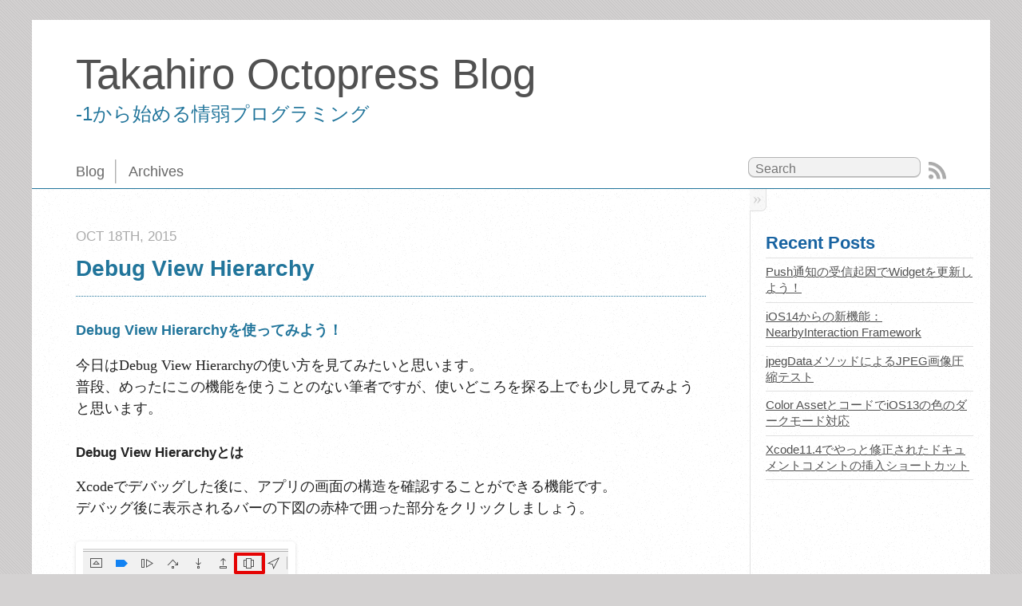

--- FILE ---
content_type: text/html; charset=utf-8
request_url: https://grandbig.github.io/blog/2015/10/18/debug-view-hierarchy/
body_size: 4807
content:

<!DOCTYPE html>
<!--[if IEMobile 7 ]><html class="no-js iem7"><![endif]-->
<!--[if lt IE 9]><html class="no-js lte-ie8"><![endif]-->
<!--[if (gt IE 8)|(gt IEMobile 7)|!(IEMobile)|!(IE)]><!--><html class="no-js" lang="en"><!--<![endif]-->
<head>
  <meta charset="utf-8">
  <title>Debug View Hierarchy - Takahiro Octopress Blog</title>
  <meta name="author" content="Takahiro">

  
  <meta name="description" content="Debug View Hierarchyを使ってみよう！ 今日はDebug View Hierarchyの使い方を見てみたいと思います。
普段、めったにこの機能を使うことのない筆者ですが、使いどころを探る上でも少し見てみようと思います。 Debug View Hierarchyとは &hellip;">
  
  <meta name="google-site-verification" content="h2JWV1Gq5wVvtkoCC7o7IEPIVqaLWigK5aaxuRom6os" />

  <!-- http://t.co/dKP3o1e -->
  <meta name="HandheldFriendly" content="True">
  <meta name="MobileOptimized" content="320">
  <meta name="viewport" content="width=device-width, initial-scale=1">

  
  <link rel="canonical" href="http://grandbig.github.io/blog/2015/10/18/debug-view-hierarchy/">
  <link href="/favicon.png" rel="icon">
  <link href="/stylesheets/screen.css" media="screen, projection" rel="stylesheet" type="text/css">
  <script src="/javascripts/modernizr-2.0.js"></script>
  <script src="/javascripts/ender.js"></script>
  <script src="/javascripts/octopress.js" type="text/javascript"></script>
  <link href="/atom.xml" rel="alternate" title="Takahiro Octopress Blog" type="application/atom+xml">
  <!--Fonts from Google"s Web font directory at http://google.com/webfonts -->
<link href="http://fonts.googleapis.com/css?family=PT+Serif:regular,italic,bold,bolditalic" rel="stylesheet" type="text/css">
<link href="http://fonts.googleapis.com/css?family=PT+Sans:regular,italic,bold,bolditalic" rel="stylesheet" type="text/css">

  
  <script type="text/javascript">
    var _gaq = _gaq || [];
    _gaq.push(['_setAccount', 'UA-44313398-1']);
    _gaq.push(['_trackPageview']);

    (function() {
      var ga = document.createElement('script'); ga.type = 'text/javascript'; ga.async = true;
      ga.src = ('https:' == document.location.protocol ? 'https://ssl' : 'http://www') + '.google-analytics.com/ga.js';
      var s = document.getElementsByTagName('script')[0]; s.parentNode.insertBefore(ga, s);
    })();
  </script>


</head>

<body   >
  <header role="banner"><hgroup>
  <h1><a href="/">Takahiro Octopress Blog</a></h1>
  
    <h2>-1から始める情弱プログラミング</h2>
  
</hgroup>

</header>
  <nav role="navigation"><ul class="subscription" data-subscription="rss">
  <li><a href="/atom.xml" rel="subscribe-rss" title="subscribe via RSS">RSS</a></li>
  
</ul>
  
<form action="http://google.com/search" method="get">
  <fieldset role="search">
    <input type="hidden" name="q" value="site:grandbig.github.io" />
    <input class="search" type="text" name="q" results="0" placeholder="Search"/>
  </fieldset>
</form>
  
<ul class="main-navigation">
  <li><a href="/">Blog</a></li>
  <li><a href="/blog/archives">Archives</a></li>
</ul>

</nav>
  <div id="main">
    <div id="content">
      <div>
<article class="hentry" role="article">
  
  <header>
    
      <h1 class="entry-title">Debug View Hierarchy</h1>
    
    
      <p class="meta">
        








  


<time datetime="2015-10-18T23:54:00+09:00" pubdate data-updated="true">Oct 18<span>th</span>, 2015</time>
        
      </p>
    
  </header>


<div class="entry-content"><h4>Debug View Hierarchyを使ってみよう！</h4>

<p>今日はDebug View Hierarchyの使い方を見てみたいと思います。<br/>
普段、めったにこの機能を使うことのない筆者ですが、使いどころを探る上でも少し見てみようと思います。</p>

<h5>Debug View Hierarchyとは</h5>

<p>Xcodeでデバッグした後に、アプリの画面の構造を確認することができる機能です。<br/>
デバッグ後に表示されるバーの下図の赤枠で囲った部分をクリックしましょう。</p>

<p><img src="/images/debugViewHierarchy1.png" alt="Debug View Hierarchyの開始方法" /></p>

<script async src="//pagead2.googlesyndication.com/pagead/js/adsbygoogle.js"></script>


<p><ins class="adsbygoogle"style="display:inline-block;width:320px;height:100px"data-ad-client="ca-pub-2881241309408290"data-ad-slot="6603059167"></ins></p>

<script>
(adsbygoogle = window.adsbygoogle || []).push({});
</script>




<!-- more -->


<p>すると、下図のような表示が見れるはずです。</p>

<p><img src="/images/debugViewHierarchy2.png" alt="Debug View Hierarchyの初期図" /></p>

<p>ここでは下図のツールバーを用いて、Debug View Hierarchyを使いこなしていきます。</p>

<p><img src="/images/debugViewHierarchy3.png" alt="Debug View Hierarchyのツールバー" /></p>

<p>左から</p>

<ul>
<li>Show clipped content<br/>
紐付けられている画面の構造がわかる</li>
<li>Show constraints<br/>
各画面や部品に設定されたConstraintsがわかる</li>
<li>Adjust the view mode<br/>
Contents / Wireframes / Wireframes and Contentsを切り替えられる</li>
<li>Orient to 2D<br/>
2D / 3D表示を切り替えられる</li>
<li>Zoom out<br/>
Debug View Hierarchyの表示をズームアウトする</li>
<li>Actual size<br/>
Debug View Hierarchyを実際のサイズにズームする</li>
<li>Zoom in<br/>
Debug View Hierarchyの表示をズームインする</li>
</ul>


<p>となっています。</p>

<h5>Debug View Hierarchyの使いどころ</h5>

<p>筆者が躓いたときに使えるなと思ったパターンを列挙します。</p>

<ol>
<li><p>WKWebViewとネイティブ部品(ボタン, ラベルなど)を同一の画面に配置したとき
WKWebViewはstoryboardから配置できず、ソースコードを書く必要があります。<br/>
ネイティブ部品は通常、storyboardから配置するため、viewDidLoadが実行される頃にはself.viewに追加されています。<br/>
なので、うっかり気づかずにネイティブ部品がWKWebViewに隠れてしまっていることがあります。<br/>
なぜネイティブボタンが表示されないのかわからなかったときは <strong>Debug View Hierarchy</strong> を使うと良いでしょう。</p></li>
<li><p>適切なConstraintsが各部品に設定されていないとき
想定に反して、各部品が配置されないことがあったとき、まさに <strong>Debug View Hierarchy</strong> が使えます。<br/>
理由がConstraintsである場合、想定した画面からはみ出していたりすることが確認できるでしょう。</p></li>
</ol>


<p>いかがだったでしょうか？<br/>
これからは筆者も積極的にDebug View Hierarchyを使っていきたいと思います。<br/>
と言ったところで本日はここまで。</p>

<script async src="//pagead2.googlesyndication.com/pagead/js/adsbygoogle.js"></script>


<p><ins class="adsbygoogle"style="display:inline-block;width:320px;height:100px"data-ad-client="ca-pub-2881241309408290"data-ad-slot="6603059167"></ins></p>

<script>
(adsbygoogle = window.adsbygoogle || []).push({});
</script>

</div>


  <footer>
    <p class="meta">
      
  

<span class="byline author vcard">Posted by <span class="fn">Takahiro</span></span>

      








  


<time datetime="2015-10-18T23:54:00+09:00" pubdate data-updated="true">Oct 18<span>th</span>, 2015</time>
      

<span class="categories">
  
    <a class='category' href='/blog/categories/ios/'>ios</a>
  
</span>


    </p>
    
      <div class="sharing">
  
  <a href="https://twitter.com/share?ref_src=twsrc%5Etfw" class="twitter-share-button" data-show-count="false">Tweet</a>
  <script async src="https://platform.twitter.com/widgets.js" charset="utf-8"></script>
  
  <a href="https://b.hatena.ne.jp/entry/" class="hatena-bookmark-button" data-hatena-bookmark-layout="vertical-normal" data-hatena-bookmark-lang="ja" title="このエントリーをはてなブックマークに追加">
    <img src="https://b.st-hatena.com/images/v4/public/entry-button/button-only@2x.png" alt="このエントリーをはてなブックマークに追加" width="20" height="20" style="border: none;" />
  </a>
  <script type="text/javascript" src="https://b.st-hatena.com/js/bookmark_button.js" charset="utf-8" async="async"></script>
  <script type="text/javascript" src="http://b.st-hatena.com/js/bookmark_button.js" charset="utf-8" async="async"></script>
  
    <div class="fb-like" data-share="false" data-width="450" data-show-faces="false"></div>
  
</div>

    
    <p class="meta">
      
        <a class="basic-alignment left" href="/blog/2015/10/10/ibeacon-battery/" title="Previous Post: iBeaconはバッテリを使う？使わない？">&laquo; iBeaconはバッテリを使う？使わない？</a>
      
      
        <a class="basic-alignment right" href="/blog/2015/10/25/kotlin-android/" title="Next Post: Android StudioにKotlinを導入しよう！">Android StudioにKotlinを導入しよう！ &raquo;</a>
      
    </p>
  </footer>
</article>

  <section>
    <h1>Comments</h1>
    <div id="disqus_thread" aria-live="polite"><noscript>Please enable JavaScript to view the <a href="http://disqus.com/?ref_noscript">comments powered by Disqus.</a></noscript>
</div>
  </section>

</div>

<aside class="sidebar">
  
    <section>
  <h1>Recent Posts</h1>
  <ul id="recent_posts">
    
      <li class="post">
        <a href="/blog/2020/11/01/widget-and-push/">Push通知の受信起因でWidgetを更新しよう！</a>
      </li>
    
      <li class="post">
        <a href="/blog/2020/06/27/nearby-interaction/">iOS14からの新機能：NearbyInteraction Framework</a>
      </li>
    
      <li class="post">
        <a href="/blog/2020/05/30/jpeg-compression/">jpegDataメソッドによるJPEG画像圧縮テスト</a>
      </li>
    
      <li class="post">
        <a href="/blog/2020/04/18/color/">Color AssetとコードでiOS13の色のダークモード対応</a>
      </li>
    
      <li class="post">
        <a href="/blog/2020/03/28/xcode11-4/">Xcode11.4でやっと修正されたドキュメントコメントの挿入ショートカット</a>
      </li>
    
  </ul>
</section>

<section>
<script async src="//pagead2.googlesyndication.com/pagead/js/adsbygoogle.js"></script>
<!-- 広告１ -->
<ins class="adsbygoogle"style="display:inline-block;width:300px;height:250px"data-ad-client="ca-pub-2881241309408290"data-ad-slot="4255355169"></ins>
<script>
(adsbygoogle = window.adsbygoogle || []).push({
	google_ad_client: "ca-pub-2881241309408290",
	enable_page_level_ads: true
});
</script>
</section>
<section>
	<h1>Top Categories</h1>
		<ul id="top-category-list"><li><a href='/blog/categories/ios'>ios (211)</a></li><li><a href='/blog/categories/swift'>swift (105)</a></li><li><a href='/blog/categories/android'>android (20)</a></li><li><a href='/blog/categories/java'>java (20)</a></li><li><a href='/blog/categories/ibeacon'>iBeacon (19)</a></li><li><a href='/blog/categories/webview'>webview (10)</a></li><li><a href='/blog/categories/xcode'>xcode (9)</a></li><li><a href='/blog/categories/rx'>rx (9)</a></li><li><a href='/blog/categories/node'>node (9)</a></li><li><a href='/blog/categories/ios8'>ios8 (9)</a></li><li><a href='/blog/categories/springboot'>springboot (7)</a></li><li><a href='/blog/categories/docker'>docker (7)</a></li><li><a href='/blog/categories/redux'>redux (7)</a></li><li><a href='/blog/categories/map'>map (7)</a></li><li><a href='/blog/categories/location'>location (7)</a></li></ul>
</section>
<aside>
	<h3>
		About Takahiro
	</h3>
	<div>
		<div>メカ出身のプログラマー</div>
		<div>故にLevelは-1</div>
		<div>主にiOSアプリケーションの開発を担当しています(たまにWeb, Android, サーバサイドもやります)</div>
		<a class="button" href="mailto:takahiro.kato.blog15@gmail.com">MAILはこちらから</a>
	</div>
</aside>

  
</aside>


    </div>
  </div>
  <footer role="contentinfo"><p>
  Copyright &copy; 2020 - Takahiro -
  <span class="credit">Powered by <a href="http://octopress.org">Octopress</a></span>
  - <span class="credit">Theme by <a href="http://www.gehaxelt.in">Gehaxelt</a></span>
  <span class="credit">and <a href="http://www.it-solutions-neef.de">IT Solutions Neef</a></span>
</p>

</footer>
  

<script type="text/javascript">
      var disqus_shortname = 'takahirooctopressblog';
      
        
        // var disqus_developer = 1;
        var disqus_identifier = 'http://grandbig.github.io/blog/2015/10/18/debug-view-hierarchy/';
        var disqus_url = 'http://grandbig.github.io/blog/2015/10/18/debug-view-hierarchy/';
        var disqus_script = 'embed.js';
      
    (function () {
      var dsq = document.createElement('script'); dsq.type = 'text/javascript'; dsq.async = true;
      dsq.src = 'http://' + disqus_shortname + '.disqus.com/' + disqus_script;
      (document.getElementsByTagName('head')[0] || document.getElementsByTagName('body')[0]).appendChild(dsq);
    }());
</script>



<div id="fb-root"></div>
<script>(function(d, s, id) {
  var js, fjs = d.getElementsByTagName(s)[0];
  if (d.getElementById(id)) {return;}
  js = d.createElement(s); js.id = id;
  js.src = "//connect.facebook.net/en_US/all.js#appId=212934732101925&xfbml=1";
  fjs.parentNode.insertBefore(js, fjs);
}(document, 'script', 'facebook-jssdk'));</script>



  <script type="text/javascript">
    (function(){
      var twitterWidgets = document.createElement('script');
      twitterWidgets.type = 'text/javascript';
      twitterWidgets.async = true;
      twitterWidgets.src = 'http://platform.twitter.com/widgets.js';
      document.getElementsByTagName('head')[0].appendChild(twitterWidgets);
    })();
  </script>





</body>
</html>


--- FILE ---
content_type: text/html; charset=utf-8
request_url: https://www.google.com/recaptcha/api2/aframe
body_size: 267
content:
<!DOCTYPE HTML><html><head><meta http-equiv="content-type" content="text/html; charset=UTF-8"></head><body><script nonce="fa5g2gjUl3XYfZEimc1VOQ">/** Anti-fraud and anti-abuse applications only. See google.com/recaptcha */ try{var clients={'sodar':'https://pagead2.googlesyndication.com/pagead/sodar?'};window.addEventListener("message",function(a){try{if(a.source===window.parent){var b=JSON.parse(a.data);var c=clients[b['id']];if(c){var d=document.createElement('img');d.src=c+b['params']+'&rc='+(localStorage.getItem("rc::a")?sessionStorage.getItem("rc::b"):"");window.document.body.appendChild(d);sessionStorage.setItem("rc::e",parseInt(sessionStorage.getItem("rc::e")||0)+1);localStorage.setItem("rc::h",'1768962275807');}}}catch(b){}});window.parent.postMessage("_grecaptcha_ready", "*");}catch(b){}</script></body></html>

--- FILE ---
content_type: application/javascript; charset=utf-8
request_url: https://grandbig.github.io/javascripts/ender.js
body_size: 17091
content:
/*!
  * =============================================================
  * Ender: open module JavaScript framework (https://ender.no.de)
  * Build: ender build jeesh reqwest
  * =============================================================
  */


/*!
  * Ender: open module JavaScript framework (client-lib)
  * copyright Dustin Diaz & Jacob Thornton 2011-2012 (@ded @fat)
  * http://ender.jit.su
  * License MIT
  */
(function(context){function require(identifier){var module=modules["$"+identifier]||window[identifier];if(!module)throw new Error("Ender Error: Requested module '"+identifier+"' has not been defined.");return module}function provide(name,what){return modules["$"+name]=what}function aug(o,o2){for(var k in o2)k!="noConflict"&&k!="_VERSION"&&(o[k]=o2[k]);return o}function Ender(s,r){var elements,i;this.selector=s;if(typeof s=="undefined"){elements=[];this.selector=""}else typeof s=="string"||s.nodeName||s.length&&"item"in s||s==window?elements=ender._select(s,r):elements=isFinite(s.length)?s:[s];this.length=elements.length;for(i=this.length;i--;)this[i]=elements[i]}function ender(s,r){return new Ender(s,r)}context.global=context;var modules={},old=context.$,oldEnder=context.ender,oldRequire=context.require,oldProvide=context.provide;context.provide=provide;context.require=require;Ender.prototype.forEach=function(fn,opt_scope){var i,l;for(i=0,l=this.length;i<l;++i)i in this&&fn.call(opt_scope||this[i],this[i],i,this);return this};Ender.prototype.$=ender;ender._VERSION="0.4.3-dev";ender.fn=Ender.prototype;ender.ender=function(o,chain){aug(chain?Ender.prototype:ender,o)};ender._select=function(s,r){return typeof s=="string"?(r||document).querySelectorAll(s):s.nodeName?[s]:s};ender.noConflict=function(callback){context.$=old;if(callback){context.provide=oldProvide;context.require=oldRequire;context.ender=oldEnder;typeof callback=="function"&&callback(require,provide,this)}return this};typeof module!="undefined"&&module.exports&&(module.exports=ender);context.ender=context.$=ender}(this));(function(){var module={exports:{}},exports=module.exports;
/*!
    * Reqwest! A general purpose XHR connection manager
    * (c) Dustin Diaz 2012
    * https://github.com/ded/reqwest
    * license MIT
    */
;!function(name,definition){typeof module!="undefined"?module.exports=definition():typeof define=="function"&&define.amd?define(definition):this[name]=definition()}("reqwest",function(){function handleReadyState(o,success,error){return function(){o&&o[readyState]==4&&(twoHundo.test(o.status)?success(o):error(o))}}function setHeaders(http,o){var headers=o.headers||{},h;headers.Accept=headers.Accept||defaultHeaders.accept[o.type]||defaultHeaders.accept["*"];!o.crossOrigin&&!headers[requestedWith]&&(headers[requestedWith]=defaultHeaders.requestedWith);headers[contentType]||(headers[contentType]=o.contentType||defaultHeaders.contentType);for(h in headers)headers.hasOwnProperty(h)&&http.setRequestHeader(h,headers[h])}function setCredentials(http,o){typeof o.withCredentials!="undefined"&&typeof http.withCredentials!="undefined"&&(http.withCredentials=!!o.withCredentials)}function generalCallback(data){lastValue=data}function urlappend(url,s){return url+(/\?/.test(url)?"&":"?")+s}function handleJsonp(o,fn,err,url){var reqId=uniqid++,cbkey=o.jsonpCallback||"callback",cbval=o.jsonpCallbackName||reqwest.getcallbackPrefix(reqId),cbreg=new RegExp("((^|\\?|&)"+cbkey+")=([^&]+)"),match=url.match(cbreg),script=doc.createElement("script"),loaded=0;match?match[3]==="?"?url=url.replace(cbreg,"$1="+cbval):cbval=match[3]:url=urlappend(url,cbkey+"="+cbval);win[cbval]=generalCallback;script.type="text/javascript";script.src=url;script.async=!0;if(typeof script.onreadystatechange!="undefined"){script.event="onclick";script.htmlFor=script.id="_reqwest_"+reqId}script.onload=script.onreadystatechange=function(){if(script[readyState]&&script[readyState]!=="complete"&&script[readyState]!=="loaded"||loaded)return!1;script.onload=script.onreadystatechange=null;script.onclick&&script.onclick();o.success&&o.success(lastValue);lastValue=undefined;head.removeChild(script);loaded=1};head.appendChild(script)}function getRequest(o,fn,err){var method=(o.method||"GET").toUpperCase(),url=typeof o=="string"?o:o.url,data=o.processData!==!1&&o.data&&typeof o.data!="string"?reqwest.toQueryString(o.data):o.data||null,http;if((o.type=="jsonp"||method=="GET")&&data){url=urlappend(url,data);data=null}if(o.type=="jsonp")return handleJsonp(o,fn,err,url);http=xhr();http.open(method,url,!0);setHeaders(http,o);setCredentials(http,o);http.onreadystatechange=handleReadyState(http,fn,err);o.before&&o.before(http);http.send(data);return http}function Reqwest(o,fn){this.o=o;this.fn=fn;init.apply(this,arguments)}function setType(url){var m=url.match(/\.(json|jsonp|html|xml)(\?|$)/);return m?m[1]:"js"}function init(o,fn){function complete(resp){o.timeout&&clearTimeout(self.timeout);self.timeout=null;while(self._completeHandlers.length>0)self._completeHandlers.shift()(resp)}function success(resp){var r=resp.responseText;if(r)switch(type){case"json":try{resp=win.JSON?win.JSON.parse(r):eval("("+r+")")}catch(err){return error(resp,"Could not parse JSON in response",err)}break;case"js":resp=eval(r);break;case"html":resp=r;break;case"xml":resp=resp.responseXML}self._responseArgs.resp=resp;self._fulfilled=!0;fn(resp);while(self._fulfillmentHandlers.length>0)self._fulfillmentHandlers.shift()(resp);complete(resp)}function error(resp,msg,t){self._responseArgs.resp=resp;self._responseArgs.msg=msg;self._responseArgs.t=t;self._erred=!0;while(self._errorHandlers.length>0)self._errorHandlers.shift()(resp,msg,t);complete(resp)}this.url=typeof o=="string"?o:o.url;this.timeout=null;this._fulfilled=!1;this._fulfillmentHandlers=[];this._errorHandlers=[];this._completeHandlers=[];this._erred=!1;this._responseArgs={};var self=this,type=o.type||setType(this.url);fn=fn||function(){};o.timeout&&(this.timeout=setTimeout(function(){self.abort()},o.timeout));o.success&&this._fulfillmentHandlers.push(function(){o.success.apply(o,arguments)});o.error&&this._errorHandlers.push(function(){o.error.apply(o,arguments)});o.complete&&this._completeHandlers.push(function(){o.complete.apply(o,arguments)});this.request=getRequest(o,success,error)}function reqwest(o,fn){return new Reqwest(o,fn)}function normalize(s){return s?s.replace(/\r?\n/g,"\r\n"):""}function serial(el,cb){var n=el.name,t=el.tagName.toLowerCase(),optCb=function(o){o&&!o.disabled&&cb(n,normalize(o.attributes.value&&o.attributes.value.specified?o.value:o.text))};if(el.disabled||!n)return;switch(t){case"input":if(!/reset|button|image|file/i.test(el.type)){var ch=/checkbox/i.test(el.type),ra=/radio/i.test(el.type),val=el.value;(!ch&&!ra||el.checked)&&cb(n,normalize(ch&&val===""?"on":val))}break;case"textarea":cb(n,normalize(el.value));break;case"select":if(el.type.toLowerCase()==="select-one")optCb(el.selectedIndex>=0?el.options[el.selectedIndex]:null);else for(var i=0;el.length&&i<el.length;i++)el.options[i].selected&&optCb(el.options[i])}}function eachFormElement(){var cb=this,e,i,j,serializeSubtags=function(e,tags){for(var i=0;i<tags.length;i++){var fa=e[byTag](tags[i]);for(j=0;j<fa.length;j++)serial(fa[j],cb)}};for(i=0;i<arguments.length;i++){e=arguments[i];/input|select|textarea/i.test(e.tagName)&&serial(e,cb);serializeSubtags(e,["input","select","textarea"])}}function serializeQueryString(){return reqwest.toQueryString(reqwest.serializeArray.apply(null,arguments))}function serializeHash(){var hash={};eachFormElement.apply(function(name,value){if(name in hash){hash[name]&&!isArray(hash[name])&&(hash[name]=[hash[name]]);hash[name].push(value)}else hash[name]=value},arguments);return hash}var win=window,doc=document,twoHundo=/^20\d$/,byTag="getElementsByTagName",readyState="readyState",contentType="Content-Type",requestedWith="X-Requested-With",head=doc[byTag]("head")[0],uniqid=0,callbackPrefix="reqwest_"+ +(new Date),lastValue,xmlHttpRequest="XMLHttpRequest",isArray=typeof Array.isArray=="function"?Array.isArray:function(a){return a instanceof Array},defaultHeaders={contentType:"application/x-www-form-urlencoded",requestedWith:xmlHttpRequest,accept:{"*":"text/javascript, text/html, application/xml, text/xml, */*",xml:"application/xml, text/xml",html:"text/html",text:"text/plain",json:"application/json, text/javascript",js:"application/javascript, text/javascript"}},xhr=win[xmlHttpRequest]?function(){return new XMLHttpRequest}:function(){return new ActiveXObject("Microsoft.XMLHTTP")};Reqwest.prototype={abort:function(){this.request.abort()},retry:function(){init.call(this,this.o,this.fn)},then:function(success,fail){if(this._fulfilled)success(this._responseArgs.resp);else if(this._erred)fail(this._responseArgs.resp,this._responseArgs.msg,this._responseArgs.t);else{this._fulfillmentHandlers.push(success);this._errorHandlers.push(fail)}return this},always:function(fn){this._fulfilled||this._erred?fn(this._responseArgs.resp):this._completeHandlers.push(fn);return this},fail:function(fn){this._erred?fn(this._responseArgs.resp,this._responseArgs.msg,this._responseArgs.t):this._errorHandlers.push(fn);return this}};reqwest.serializeArray=function(){var arr=[];eachFormElement.apply(function(name,value){arr.push({name:name,value:value})},arguments);return arr};reqwest.serialize=function(){if(arguments.length===0)return"";var opt,fn,args=Array.prototype.slice.call(arguments,0);opt=args.pop();opt&&opt.nodeType&&args.push(opt)&&(opt=null);opt&&(opt=opt.type);opt=="map"?fn=serializeHash:opt=="array"?fn=reqwest.serializeArray:fn=serializeQueryString;return fn.apply(null,args)};reqwest.toQueryString=function(o){var qs="",i,enc=encodeURIComponent,push=function(k,v){qs+=enc(k)+"="+enc(v)+"&"};if(isArray(o))for(i=0;o&&i<o.length;i++)push(o[i].name,o[i].value);else for(var k in o){if(!Object.hasOwnProperty.call(o,k))continue;var v=o[k];if(isArray(v))for(i=0;i<v.length;i++)push(k,v[i]);else push(k,o[k])}return qs.replace(/&$/,"").replace(/%20/g,"+")};reqwest.getcallbackPrefix=function(reqId){return callbackPrefix};reqwest.compat=function(o,fn){if(o){o.type&&(o.method=o.type)&&delete o.type;o.dataType&&(o.type=o.dataType);o.jsonpCallback&&(o.jsonpCallbackName=o.jsonpCallback)&&delete o.jsonpCallback;o.jsonp&&(o.jsonpCallback=o.jsonp)}return new Reqwest(o,fn)};return reqwest});provide("reqwest",module.exports);!function($){var r=require("reqwest"),integrate=function(method){return function(){var args=Array.prototype.slice.call(arguments,0),i=this&&this.length||0;while(i--)args.unshift(this[i]);return r[method].apply(null,args)}},s=integrate("serialize"),sa=integrate("serializeArray");$.ender({ajax:r,serialize:r.serialize,serializeArray:r.serializeArray,toQueryString:r.toQueryString});$.ender({serialize:s,serializeArray:sa},!0)}(ender)})();(function(){var module={exports:{}},exports=module.exports;
/*!
    * Bean - copyright (c) Jacob Thornton 2011-2012
    * https://github.com/fat/bean
    * MIT license
    */
;!function(name,context,definition){typeof module!="undefined"&&module.exports?module.exports=definition(name,context):typeof define=="function"&&typeof define.amd=="object"?define(definition):context[name]=definition(name,context)}("bean",this,function(name,context){var win=window,old=context[name],namespaceRegex=/[^\.]*(?=\..*)\.|.*/,nameRegex=/\..*/,addEvent="addEventListener",removeEvent="removeEventListener",doc=document||{},root=doc.documentElement||{},W3C_MODEL=root[addEvent],eventSupport=W3C_MODEL?addEvent:"attachEvent",ONE={},slice=Array.prototype.slice,str2arr=function(s,d){return s.split(d||" ")},isString=function(o){return typeof o=="string"},isFunction=function(o){return typeof o=="function"},standardNativeEvents="click dblclick mouseup mousedown contextmenu mousewheel mousemultiwheel DOMMouseScroll mouseover mouseout mousemove selectstart selectend keydown keypress keyup orientationchange focus blur change reset select submit load unload beforeunload resize move DOMContentLoaded readystatechange message error abort scroll ",w3cNativeEvents="show input invalid touchstart touchmove touchend touchcancel gesturestart gesturechange gestureend textinputreadystatechange pageshow pagehide popstate hashchange offline online afterprint beforeprint dragstart dragenter dragover dragleave drag drop dragend loadstart progress suspend emptied stalled loadmetadata loadeddata canplay canplaythrough playing waiting seeking seeked ended durationchange timeupdate play pause ratechange volumechange cuechange checking noupdate downloading cached updateready obsolete ",nativeEvents=function(hash,events,i){for(i=0;i<events.length;i++)events[i]&&(hash[events[i]]=1);return hash}({},str2arr(standardNativeEvents+(W3C_MODEL?w3cNativeEvents:""))),customEvents=function(){var isAncestor="compareDocumentPosition"in root?function(element,container){return container.compareDocumentPosition&&(container.compareDocumentPosition(element)&16)===16}:"contains"in root?function(element,container){container=container.nodeType===9||container===window?root:container;return container!==element&&container.contains(element)}:function(element,container){while(element=element.parentNode)if(element===container)return 1;return 0},check=function(event){var related=event.relatedTarget;return related?related!==this&&related.prefix!=="xul"&&!/document/.test(this.toString())&&!isAncestor(related,this):related==null};return{mouseenter:{base:"mouseover",condition:check},mouseleave:{base:"mouseout",condition:check},mousewheel:{base:/Firefox/.test(navigator.userAgent)?"DOMMouseScroll":"mousewheel"}}}(),Event=function(){var commonProps=str2arr("altKey attrChange attrName bubbles cancelable ctrlKey currentTarget detail eventPhase getModifierState isTrusted metaKey relatedNode relatedTarget shiftKey srcElement target timeStamp type view which propertyName"),mouseProps=commonProps.concat(str2arr("button buttons clientX clientY dataTransfer fromElement offsetX offsetY pageX pageY screenX screenY toElement")),mouseWheelProps=mouseProps.concat(str2arr("wheelDelta wheelDeltaX wheelDeltaY wheelDeltaZ axis")),keyProps=commonProps.concat(str2arr("char charCode key keyCode keyIdentifier keyLocation location")),textProps=commonProps.concat(str2arr("data")),touchProps=commonProps.concat(str2arr("touches targetTouches changedTouches scale rotation")),messageProps=commonProps.concat(str2arr("data origin source")),stateProps=commonProps.concat(str2arr("state")),overOutRegex=/over|out/,typeFixers=[{reg:/key/i,fix:function(event,newEvent){newEvent.keyCode=event.keyCode||event.which;return keyProps}},{reg:/click|mouse(?!(.*wheel|scroll))|menu|drag|drop/i,fix:function(event,newEvent,type){newEvent.rightClick=event.which===3||event.button===2;newEvent.pos={x:0,y:0};if(event.pageX||event.pageY){newEvent.clientX=event.pageX;newEvent.clientY=event.pageY}else if(event.clientX||event.clientY){newEvent.clientX=event.clientX+doc.body.scrollLeft+root.scrollLeft;newEvent.clientY=event.clientY+doc.body.scrollTop+root.scrollTop}overOutRegex.test(type)&&(newEvent.relatedTarget=event.relatedTarget||event[(type=="mouseover"?"from":"to")+"Element"]);return mouseProps}},{reg:/mouse.*(wheel|scroll)/i,fix:function(){return mouseWheelProps}},{reg:/^text/i,fix:function(){return textProps}},{reg:/^touch|^gesture/i,fix:function(){return touchProps}},{reg:/^message$/i,fix:function(){return messageProps}},{reg:/^popstate$/i,fix:function(){return stateProps}},{reg:/.*/,fix:function(){return commonProps}}],typeFixerMap={},Event=function(event,element,isNative){if(!arguments.length)return;event=event||((element.ownerDocument||element.document||element).parentWindow||win).event;this.originalEvent=event;this.isNative=isNative;this.isBean=!0;if(!event)return;var type=event.type,target=event.target||event.srcElement,i,l,p,props,fixer;this.target=target&&target.nodeType===3?target.parentNode:target;if(isNative){fixer=typeFixerMap[type];if(!fixer)for(i=0,l=typeFixers.length;i<l;i++)if(typeFixers[i].reg.test(type)){typeFixerMap[type]=fixer=typeFixers[i].fix;break}props=fixer(event,this,type);for(i=props.length;i--;)!((p=props[i])in this)&&p in event&&(this[p]=event[p])}};Event.prototype.preventDefault=function(){this.originalEvent.preventDefault?this.originalEvent.preventDefault():this.originalEvent.returnValue=!1};Event.prototype.stopPropagation=function(){this.originalEvent.stopPropagation?this.originalEvent.stopPropagation():this.originalEvent.cancelBubble=!0};Event.prototype.stop=function(){this.preventDefault();this.stopPropagation();this.stopped=!0};Event.prototype.stopImmediatePropagation=function(){this.originalEvent.stopImmediatePropagation&&this.originalEvent.stopImmediatePropagation();this.isImmediatePropagationStopped=function(){return!0}};Event.prototype.isImmediatePropagationStopped=function(){return this.originalEvent.isImmediatePropagationStopped&&this.originalEvent.isImmediatePropagationStopped()};Event.prototype.clone=function(currentTarget){var ne=new Event(this,this.element,this.isNative);ne.currentTarget=currentTarget;return ne};return Event}(),targetElement=function(element,isNative){return!W3C_MODEL&&!isNative&&(element===doc||element===win)?root:element},RegEntry=function(){var wrappedHandler=function(element,fn,condition,args){var call=function(event,eargs){return fn.apply(element,args?slice.call(eargs,event?0:1).concat(args):eargs)},findTarget=function(event,eventElement){return fn.__beanDel?fn.__beanDel.ft(event.target,element):eventElement},handler=condition?function(event){var target=findTarget(event,this);if(condition.apply(target,arguments)){event&&(event.currentTarget=target);return call(event,arguments)}}:function(event){fn.__beanDel&&(event=event.clone(findTarget(event)));return call(event,arguments)};handler.__beanDel=fn.__beanDel;return handler},RegEntry=function(element,type,handler,original,namespaces,args,root){var customType=customEvents[type],isNative;type=="unload"&&(handler=once(removeListener,element,type,handler,original));if(customType){customType.condition&&(handler=wrappedHandler(element,handler,customType.condition,args));type=customType.base||type}this.isNative=isNative=nativeEvents[type]&&!!element[eventSupport];this.customType=!W3C_MODEL&&!isNative&&type;this.element=element;this.type=type;this.original=original;this.namespaces=namespaces;this.eventType=W3C_MODEL||isNative?type:"propertychange";this.target=targetElement(element,isNative);this[eventSupport]=!!this.target[eventSupport];this.root=root;this.handler=wrappedHandler(element,handler,null,args)};RegEntry.prototype.inNamespaces=function(checkNamespaces){var i,j,c=0;if(!checkNamespaces)return!0;if(!this.namespaces)return!1;for(i=checkNamespaces.length;i--;)for(j=this.namespaces.length;j--;)checkNamespaces[i]==this.namespaces[j]&&c++;return checkNamespaces.length===c};RegEntry.prototype.matches=function(checkElement,checkOriginal,checkHandler){return this.element===checkElement&&(!checkOriginal||this.original===checkOriginal)&&(!checkHandler||this.handler===checkHandler)};return RegEntry}(),registry=function(){var map={},forAll=function(element,type,original,handler,root,fn){var pfx=root?"r":"$";if(!type||type=="*")for(var t in map)t.charAt(0)==pfx&&forAll(element,t.substr(1),original,handler,root,fn);else{var i=0,l,list=map[pfx+type],all=element=="*";if(!list)return;for(l=list.length;i<l;i++)if((all||list[i].matches(element,original,handler))&&!fn(list[i],list,i,type))return}},has=function(element,type,original,root){var i,list=map[(root?"r":"$")+type];if(list)for(i=list.length;i--;)if(!list[i].root&&list[i].matches(element,original,null))return!0;return!1},get=function(element,type,original,root){var entries=[];forAll(element,type,original,null,root,function(entry){return entries.push(entry)});return entries},put=function(entry){var has=!entry.root&&!this.has(entry.element,entry.type,null,!1),key=(entry.root?"r":"$")+entry.type;(map[key]||(map[key]=[])).push(entry);return has},del=function(entry){forAll(entry.element,entry.type,null,entry.handler,entry.root,function(entry,list,i){list.splice(i,1);entry.removed=!0;list.length===0&&delete map[(entry.root?"r":"$")+entry.type];return!1})},entries=function(){var t,entries=[];for(t in map)t.charAt(0)=="$"&&(entries=entries.concat(map[t]));return entries};return{has:has,get:get,put:put,del:del,entries:entries}}(),selectorEngine,setSelectorEngine=function(e){arguments.length?selectorEngine=e:selectorEngine=doc.querySelectorAll?function(s,r){return r.querySelectorAll(s)}:function(){throw new Error("Bean: No selector engine installed")}},rootListener=function(event,type){if(!W3C_MODEL&&type&&event&&event.propertyName!="_on"+type)return;var listeners=registry.get(this,type||event.type,null,!1),l=listeners.length,i=0;event=new Event(event,this,!0);type&&(event.type=type);for(;i<l&&!event.isImmediatePropagationStopped();i++)listeners[i].removed||listeners[i].handler.call(this,event)},listener=W3C_MODEL?function(element,type,add){element[add?addEvent:removeEvent](type,rootListener,!1)}:function(element,type,add,custom){var entry;if(add){registry.put(entry=new RegEntry(element,custom||type,function(event){rootListener.call(element,event,custom)},rootListener,null,null,!0));custom&&element["_on"+custom]==null&&(element["_on"+custom]=0);entry.target.attachEvent("on"+entry.eventType,entry.handler)}else{entry=registry.get(element,custom||type,rootListener,!0)[0];if(entry){entry.target.detachEvent("on"+entry.eventType,entry.handler);registry.del(entry)}}},once=function(rm,element,type,fn,originalFn){return function(){fn.apply(this,arguments);rm(element,type,originalFn)}},removeListener=function(element,orgType,handler,namespaces){var type=orgType&&orgType.replace(nameRegex,""),handlers=registry.get(element,type,null,!1),removed={},i,l;for(i=0,l=handlers.length;i<l;i++)if((!handler||handlers[i].original===handler)&&handlers[i].inNamespaces(namespaces)){registry.del(handlers[i]);!removed[handlers[i].eventType]&&handlers[i][eventSupport]&&(removed[handlers[i].eventType]={t:handlers[i].eventType,c:handlers[i].type})}for(i in removed)registry.has(element,removed[i].t,null,!1)||listener(element,removed[i].t,!1,removed[i].c)},delegate=function(selector,fn){var findTarget=function(target,root){var i,array=isString(selector)?selectorEngine(selector,root):selector;for(;target&&target!==root;target=target.parentNode)for(i=array.length;i--;)if(array[i]===target)return target},handler=function(e){var match=findTarget(e.target,this);match&&fn.apply(match,arguments)};handler.__beanDel={ft:findTarget,selector:selector};return handler},fireListener=W3C_MODEL?function(isNative,type,element){var evt=doc.createEvent(isNative?"HTMLEvents":"UIEvents");evt[isNative?"initEvent":"initUIEvent"](type,!0,!0,win,1);element.dispatchEvent(evt)}:function(isNative,type,element){element=targetElement(element,isNative);isNative?element.fireEvent("on"+type,doc.createEventObject()):element["_on"+type]++},off=function(element,typeSpec,fn){var isTypeStr=isString(typeSpec),k,type,namespaces,i;if(isTypeStr&&typeSpec.indexOf(" ")>0){typeSpec=str2arr(typeSpec);for(i=typeSpec.length;i--;)off(element,typeSpec[i],fn);return element}type=isTypeStr&&typeSpec.replace(nameRegex,"");type&&customEvents[type]&&(type=customEvents[type].base);if(!typeSpec||isTypeStr){if(namespaces=isTypeStr&&typeSpec.replace(namespaceRegex,""))namespaces=str2arr(namespaces,".");removeListener(element,type,fn,namespaces)}else if(isFunction(typeSpec))removeListener(element,null,typeSpec);else for(k in typeSpec)typeSpec.hasOwnProperty(k)&&off(element,k,typeSpec[k]);return element},on=function(element,events,selector,fn){var originalFn,type,types,i,args,entry,first;if(selector===undefined&&typeof events=="object"){for(type in events)events.hasOwnProperty(type)&&on.call(this,element,type,events[type]);return}if(!isFunction(selector)){originalFn=fn;args=slice.call(arguments,4);fn=delegate(selector,originalFn,selectorEngine)}else{args=slice.call(arguments,3);fn=originalFn=selector}types=str2arr(events);this===ONE&&(fn=once(off,element,events,fn,originalFn));for(i=types.length;i--;){first=registry.put(entry=new RegEntry(element,types[i].replace(nameRegex,""),fn,originalFn,str2arr(types[i].replace(namespaceRegex,""),"."),args,!1));entry[eventSupport]&&first&&listener(element,entry.eventType,!0,entry.customType)}return element},add=function(element,events,fn,delfn){return on.apply(null,isString(fn)?[element,fn,events,delfn].concat(arguments.length>3?slice.call(arguments,5):[]):slice.call(arguments))},one=function(){return on.apply(ONE,arguments)},fire=function(element,type,args){var types=str2arr(type),i,j,l,names,handlers;for(i=types.length;i--;){type=types[i].replace(nameRegex,"");if(names=types[i].replace(namespaceRegex,""))names=str2arr(names,".");if(!names&&!args&&element[eventSupport])fireListener(nativeEvents[type],type,element);else{handlers=registry.get(element,type,null,!1);args=[!1].concat(args);for(j=0,l=handlers.length;j<l;j++)handlers[j].inNamespaces(names)&&handlers[j].handler.apply(element,args)}}return element},clone=function(element,from,type){var handlers=registry.get(from,type,null,!1),l=handlers.length,i=0,args,beanDel;for(;i<l;i++)if(handlers[i].original){args=[element,handlers[i].type];(beanDel=handlers[i].handler.__beanDel)&&args.push(beanDel.selector);args.push(handlers[i].original);on.apply(null,args)}return element},bean={on:on,add:add,one:one,off:off,remove:off,clone:clone,fire:fire,setSelectorEngine:setSelectorEngine,noConflict:function(){context[name]=old;return this}};if(win.attachEvent){var cleanup=function(){var i,entries=registry.entries();for(i in entries)entries[i].type&&entries[i].type!=="unload"&&off(entries[i].element,entries[i].type);win.detachEvent("onunload",cleanup);win.CollectGarbage&&win.CollectGarbage()};win.attachEvent("onunload",cleanup)}setSelectorEngine();return bean});provide("bean",module.exports);!function($){var b=require("bean"),integrate=function(method,type,method2){var _args=type?[type]:[];return function(){for(var i=0,l=this.length;i<l;i++){!arguments.length&&method=="on"&&type&&(method="fire");b[method].apply(this,[this[i]].concat(_args,Array.prototype.slice.call(arguments,0)))}return this}},add=integrate("add"),on=integrate("on"),one=integrate("one"),off=integrate("off"),fire=integrate("fire"),clone=integrate("clone"),hover=function(enter,leave,i){for(i=this.length;i--;){b.on.call(this,this[i],"mouseenter",enter);b.on.call(this,this[i],"mouseleave",leave)}return this},methods={on:on,addListener:on,bind:on,listen:on,delegate:add,one:one,off:off,unbind:off,unlisten:off,removeListener:off,undelegate:off,emit:fire,trigger:fire,cloneEvents:clone,hover:hover},shortcuts="blur change click dblclick error focus focusin focusout keydown keypress keyup load mousedown mouseenter mouseleave mouseout mouseover mouseup mousemove resize scroll select submit unload".split(" ");for(var i=shortcuts.length;i--;)methods[shortcuts[i]]=integrate("on",shortcuts[i]);b.setSelectorEngine($);$.ender(methods,!0)}(ender)})();(function(){var module={exports:{}},exports=module.exports;
/*!
    * Bonzo: DOM Utility (c) Dustin Diaz 2012
    * https://github.com/ded/bonzo
    * License MIT
    */
(function(name,context,definition){typeof module!="undefined"&&module.exports?module.exports=definition():typeof context["define"]=="function"&&context.define.amd?define(definition):context[name]=definition()})("bonzo",this,function(){function isNode(node){return node&&node.nodeName&&(node.nodeType==1||node.nodeType==11)}function normalize(node,host,clone){var i,l,ret;if(typeof node=="string")return bonzo.create(node);isNode(node)&&(node=[node]);if(clone){ret=[];for(i=0,l=node.length;i<l;i++)ret[i]=cloneNode(host,node[i]);return ret}return node}function classReg(c){return new RegExp("(^|\\s+)"+c+"(\\s+|$)")}function each(ar,fn,opt_scope,opt_rev){var ind,i=0,l=ar.length;for(;i<l;i++){ind=opt_rev?ar.length-i-1:i;fn.call(opt_scope||ar[ind],ar[ind],ind,ar)}return ar}function deepEach(ar,fn,opt_scope){for(var i=0,l=ar.length;i<l;i++)if(isNode(ar[i])){deepEach(ar[i].childNodes,fn,opt_scope);fn.call(opt_scope||ar[i],ar[i],i,ar)}return ar}function camelize(s){return s.replace(/-(.)/g,function(m,m1){return m1.toUpperCase()})}function decamelize(s){return s?s.replace(/([a-z])([A-Z])/g,"$1-$2").toLowerCase():s}function data(el){el[getAttribute]("data-node-uid")||el[setAttribute]("data-node-uid",++uuids);var uid=el[getAttribute]("data-node-uid");return uidMap[uid]||(uidMap[uid]={})}function clearData(el){var uid=el[getAttribute]("data-node-uid");uid&&delete uidMap[uid]}function dataValue(d){var f;try{return d===null||d===undefined?undefined:d==="true"?!0:d==="false"?!1:d==="null"?null:(f=parseFloat(d))==d?f:d}catch(e){}return undefined}function some(ar,fn,opt_scope){for(var i=0,j=ar.length;i<j;++i)if(fn.call(opt_scope||null,ar[i],i,ar))return!0;return!1}function styleProperty(p){p=="transform"&&(p=features.transform)||/^transform-?[Oo]rigin$/.test(p)&&(p=features.transform+"Origin")||p=="float"&&(p=features.cssFloat);return p?camelize(p):null}function insert(target,host,fn,rev){var i=0,self=host||this,r=[],nodes=query&&typeof target=="string"&&target.charAt(0)!="<"?query(target):target;each(normalize(nodes),function(t,j){each(self,function(el){fn(t,r[i++]=j>0?cloneNode(self,el):el)},null,rev)},this,rev);self.length=i;each(r,function(e){self[--i]=e},null,!rev);return self}function xy(el,x,y){var $el=bonzo(el),style=$el.css("position"),offset=$el.offset(),rel="relative",isRel=style==rel,delta=[parseInt($el.css("left"),10),parseInt($el.css("top"),10)];if(style=="static"){$el.css("position",rel);style=rel}isNaN(delta[0])&&(delta[0]=isRel?0:el.offsetLeft);isNaN(delta[1])&&(delta[1]=isRel?0:el.offsetTop);x!=null&&(el.style.left=x-offset.left+delta[0]+px);y!=null&&(el.style.top=y-offset.top+delta[1]+px)}function setter(el,v){return typeof v=="function"?v(el):v}function Bonzo(elements){this.length=0;if(elements){elements=typeof elements!="string"&&!elements.nodeType&&typeof elements.length!="undefined"?elements:[elements];this.length=elements.length;for(var i=0;i<elements.length;i++)this[i]=elements[i]}}function cloneNode(host,el){var c=el.cloneNode(!0),cloneElems,elElems;if(host.$&&typeof host.cloneEvents=="function"){host.$(c).cloneEvents(el);cloneElems=host.$(c).find("*");elElems=host.$(el).find("*");for(var i=0;i<elElems.length;i++)host.$(cloneElems[i]).cloneEvents(elElems[i])}return c}function scroll(x,y,type){var el=this[0];if(!el)return this;if(x==null&&y==null)return(isBody(el)?getWindowScroll():{x:el.scrollLeft,y:el.scrollTop})[type];if(isBody(el))win.scrollTo(x,y);else{x!=null&&(el.scrollLeft=x);y!=null&&(el.scrollTop=y)}return this}function isBody(element){return element===win||/^(?:body|html)$/i.test(element.tagName)}function getWindowScroll(){return{x:win.pageXOffset||html.scrollLeft,y:win.pageYOffset||html.scrollTop}}function createScriptFromHtml(html){var scriptEl=document.createElement("script"),matches=html.match(simpleScriptTagRe);scriptEl.src=matches[1];return scriptEl}function bonzo(els){return new Bonzo(els)}var win=window,doc=win.document,html=doc.documentElement,parentNode="parentNode",specialAttributes=/^(checked|value|selected|disabled)$/i,specialTags=/^(select|fieldset|table|tbody|tfoot|td|tr|colgroup)$/i,simpleScriptTagRe=/\s*<script +src=['"]([^'"]+)['"]>/,table=["<table>","</table>",1],td=["<table><tbody><tr>","</tr></tbody></table>",3],option=["<select>","</select>",1],noscope=["_","",0,1],tagMap={thead:table,tbody:table,tfoot:table,colgroup:table,caption:table,tr:["<table><tbody>","</tbody></table>",2],th:td,td:td,col:["<table><colgroup>","</colgroup></table>",2],fieldset:["<form>","</form>",1],legend:["<form><fieldset>","</fieldset></form>",2],option:option,optgroup:option,script:noscope,style:noscope,link:noscope,param:noscope,base:noscope},stateAttributes=/^(checked|selected|disabled)$/,ie=/msie/i.test(navigator.userAgent),hasClass,addClass,removeClass,uidMap={},uuids=0,digit=/^-?[\d\.]+$/,dattr=/^data-(.+)$/,px="px",setAttribute="setAttribute",getAttribute="getAttribute",byTag="getElementsByTagName",features=function(){var e=doc.createElement("p");e.innerHTML='<a href="#x">x</a><table style="float:left;"></table>';return{hrefExtended:e[byTag]("a")[0][getAttribute]("href")!="#x",autoTbody:e[byTag]("tbody").length!==0,computedStyle:doc.defaultView&&doc.defaultView.getComputedStyle,cssFloat:e[byTag]("table")[0].style.styleFloat?"styleFloat":"cssFloat",transform:function(){var props=["transform","webkitTransform","MozTransform","OTransform","msTransform"],i;for(i=0;i<props.length;i++)if(props[i]in e.style)return props[i]}(),classList:"classList"in e,opasity:function(){return typeof doc.createElement("a").style.opacity!="undefined"}()}}(),trimReplace=/(^\s*|\s*$)/g,whitespaceRegex=/\s+/,toString=String.prototype.toString,unitless={lineHeight:1,zoom:1,zIndex:1,opacity:1,boxFlex:1,WebkitBoxFlex:1,MozBoxFlex:1},query=doc.querySelectorAll&&function(selector){return doc.querySelectorAll(selector)},trim=String.prototype.trim?function(s){return s.trim()}:function(s){return s.replace(trimReplace,"")},getStyle=features.computedStyle?function(el,property){var value=null,computed=doc.defaultView.getComputedStyle(el,"");computed&&(value=computed[property]);return el.style[property]||value}:ie&&html.currentStyle?function(el,property){if(property=="opacity"&&!features.opasity){var val=100;try{val=el.filters["DXImageTransform.Microsoft.Alpha"].opacity}catch(e1){try{val=el.filters("alpha").opacity}catch(e2){}}return val/100}var value=el.currentStyle?el.currentStyle[property]:null;return el.style[property]||value}:function(el,property){return el.style[property]};if(features.classList){hasClass=function(el,c){return el.classList.contains(c)};addClass=function(el,c){el.classList.add(c)};removeClass=function(el,c){el.classList.remove(c)}}else{hasClass=function(el,c){return classReg(c).test(el.className)};addClass=function(el,c){el.className=trim(el.className+" "+c)};removeClass=function(el,c){el.className=trim(el.className.replace(classReg(c)," "))}}Bonzo.prototype={get:function(index){return this[index]||null},each:function(fn,opt_scope){return each(this,fn,opt_scope)},deepEach:function(fn,opt_scope){return deepEach(this,fn,opt_scope)},map:function(fn,opt_reject){var m=[],n,i;for(i=0;i<this.length;i++){n=fn.call(this,this[i],i);opt_reject?opt_reject(n)&&m.push(n):m.push(n)}return m},html:function(h,opt_text){var method=opt_text?html.textContent===undefined?"innerText":"textContent":"innerHTML",that=this,append=function(el,i){each(normalize(h,that,i),function(node){el.appendChild(node)})},updateElement=function(el,i){try{if(opt_text||typeof h=="string"&&!specialTags.test(el.tagName))return el[method]=h}catch(e){}append(el,i)};return typeof h!="undefined"?this.empty().each(updateElement):this[0]?this[0][method]:""},text:function(opt_text){return this.html(opt_text,!0)},append:function(node){var that=this;return this.each(function(el,i){each(normalize(node,that,i),function(i){el.appendChild(i)})})},prepend:function(node){var that=this;return this.each(function(el,i){var first=el.firstChild;each(normalize(node,that,i),function(i){el.insertBefore(i,first)})})},appendTo:function(target,opt_host){return insert.call(this,target,opt_host,function(t,el){t.appendChild(el)})},prependTo:function(target,opt_host){return insert.call(this,target,opt_host,function(t,el){t.insertBefore(el,t.firstChild)},1)},before:function(node){var that=this;return this.each(function(el,i){each(normalize(node,that,i),function(i){el[parentNode].insertBefore(i,el)})})},after:function(node){var that=this;return this.each(function(el,i){each(normalize(node,that,i),function(i){el[parentNode].insertBefore(i,el.nextSibling)},null,1)})},insertBefore:function(target,opt_host){return insert.call(this,target,opt_host,function(t,el){t[parentNode].insertBefore(el,t)})},insertAfter:function(target,opt_host){return insert.call(this,target,opt_host,function(t,el){var sibling=t.nextSibling;sibling?t[parentNode].insertBefore(el,sibling):t[parentNode].appendChild(el)},1)},replaceWith:function(node){bonzo(normalize(node)).insertAfter(this);return this.remove()},addClass:function(c){c=toString.call(c).split(whitespaceRegex);return this.each(function(el){each(c,function(c){c&&!hasClass(el,setter(el,c))&&addClass(el,setter(el,c))})})},removeClass:function(c){c=toString.call(c).split(whitespaceRegex);return this.each(function(el){each(c,function(c){c&&hasClass(el,setter(el,c))&&removeClass(el,setter(el,c))})})},hasClass:function(c){c=toString.call(c).split(whitespaceRegex);return some(this,function(el){return some(c,function(c){return c&&hasClass(el,c)})})},toggleClass:function(c,opt_condition){c=toString.call(c).split(whitespaceRegex);return this.each(function(el){each(c,function(c){c&&(typeof opt_condition!="undefined"?opt_condition?addClass(el,c):removeClass(el,c):hasClass(el,c)?removeClass(el,c):addClass(el,c))})})},show:function(opt_type){opt_type=typeof opt_type=="string"?opt_type:"";return this.each(function(el){el.style.display=opt_type})},hide:function(){return this.each(function(el){el.style.display="none"})},toggle:function(opt_callback,opt_type){opt_type=typeof opt_type=="string"?opt_type:"";typeof opt_callback!="function"&&(opt_callback=null);return this.each(function(el){el.style.display=el.offsetWidth||el.offsetHeight?"none":opt_type;opt_callback&&opt_callback.call(el)})},first:function(){return bonzo(this.length?this[0]:[])},last:function(){return bonzo(this.length?this[this.length-1]:[])},next:function(){return this.related("nextSibling")},previous:function(){return this.related("previousSibling")},parent:function(){return this.related(parentNode)},related:function(method){return this.map(function(el){el=el[method];while(el&&el.nodeType!==1)el=el[method];return el||0},function(el){return el})},focus:function(){this.length&&this[0].focus();return this},blur:function(){this.length&&this[0].blur();return this},css:function(o,opt_v){function fn(el,p,v){for(var k in iter)if(iter.hasOwnProperty(k)){v=iter[k];(p=styleProperty(k))&&digit.test(v)&&!(p in unitless)&&(v+=px);try{el.style[p]=setter(el,v)}catch(e){}}}var p,iter=o;if(opt_v===undefined&&typeof o=="string"){opt_v=this[0];if(!opt_v)return null;if(opt_v===doc||opt_v===win){p=opt_v===doc?bonzo.doc():bonzo.viewport();return o=="width"?p.width:o=="height"?p.height:""}return(o=styleProperty(o))?getStyle(opt_v,o):null}if(typeof o=="string"){iter={};iter[o]=opt_v}if(ie&&iter.opacity){iter.filter="alpha(opacity="+iter.opacity*100+")";iter.zoom=o.zoom||1;delete iter.opacity}return this.each(fn)},offset:function(opt_x,opt_y){if(!opt_x||typeof opt_x!="object"||typeof opt_x.top!="number"&&typeof opt_x.left!="number"){if(typeof opt_x=="number"||typeof opt_y=="number")return this.each(function(el){xy(el,opt_x,opt_y)});if(!this[0])return{top:0,left:0,height:0,width:0};var el=this[0],de=el.ownerDocument.documentElement,bcr=el.getBoundingClientRect(),scroll=getWindowScroll(),width=el.offsetWidth,height=el.offsetHeight,top=bcr.top+scroll.y-Math.max(0,de&&de.clientTop,doc.body.clientTop),left=bcr.left+scroll.x-Math.max(0,de&&de.clientLeft,doc.body.clientLeft);return{top:top,left:left,height:height,width:width}}return this.each(function(el){xy(el,opt_x.left,opt_x.top)})},dim:function(){if(!this.length)return{height:0,width:0};var el=this[0],de=el.nodeType==9&&el.documentElement,orig=!de&&!!el.style&&!el.offsetWidth&&!el.offsetHeight?function(t){var s={position:el.style.position||"",visibility:el.style.visibility||"",display:el.style.display||""};t.first().css({position:"absolute",visibility:"hidden",display:"block"});return s}(this):null,width=de?Math.max(el.body.scrollWidth,el.body.offsetWidth,de.scrollWidth,de.offsetWidth,de.clientWidth):el.offsetWidth,height=de?Math.max(el.body.scrollHeight,el.body.offsetHeight,de.scrollWidth,de.offsetWidth,de.clientHeight):el.offsetHeight;orig&&this.first().css(orig);return{height:height,width:width}},attr:function(k,opt_v){var el=this[0];if(typeof k=="string"||k instanceof String)return typeof opt_v=="undefined"?el?specialAttributes.test(k)?stateAttributes.test(k)&&typeof el[k]=="string"?!0:el[k]:k!="href"&&k!="src"||!features.hrefExtended?el[getAttribute](k):el[getAttribute](k,2):null:this.each(function(el){specialAttributes.test(k)?el[k]=setter(el,opt_v):el[setAttribute](k,setter(el,opt_v))});for(var n in k)k.hasOwnProperty(n)&&this.attr(n,k[n]);return this},removeAttr:function(k){return this.each(function(el){stateAttributes.test(k)?el[k]=!1:el.removeAttribute(k)})},val:function(s){return typeof s=="string"?this.attr("value",s):this.length?this[0].value:null},data:function(opt_k,opt_v){var el=this[0],o,m;if(typeof opt_v=="undefined"){if(!el)return null;o=data(el);if(typeof opt_k=="undefined"){each(el.attributes,function(a){(m=(""+a.name).match(dattr))&&(o[camelize(m[1])]=dataValue(a.value))});return o}typeof o[opt_k]=="undefined"&&(o[opt_k]=dataValue(this.attr("data-"+decamelize(opt_k))));return o[opt_k]}return this.each(function(el){data(el)[opt_k]=opt_v})},remove:function(){this.deepEach(clearData);return this.detach()},empty:function(){return this.each(function(el){deepEach(el.childNodes,clearData);while(el.firstChild)el.removeChild(el.firstChild)})},detach:function(){return this.each(function(el){el[parentNode]&&el[parentNode].removeChild(el)})},scrollTop:function(y){return scroll.call(this,null,y,"y")},scrollLeft:function(x){return scroll.call(this,x,null,"x")}};bonzo.setQueryEngine=function(q){query=q;delete bonzo.setQueryEngine};bonzo.aug=function(o,target){for(var k in o)o.hasOwnProperty(k)&&((target||Bonzo.prototype)[k]=o[k])};bonzo.create=function(node){return typeof node=="string"&&node!==""?function(){if(simpleScriptTagRe.test(node))return[createScriptFromHtml(node)];var tag=node.match(/^\s*<([^\s>]+)/),el=doc.createElement("div"),els=[],p=tag?tagMap[tag[1].toLowerCase()]:null,dep=p?p[2]+1:1,ns=p&&p[3],pn=parentNode,tb=features.autoTbody&&p&&p[0]=="<table>"&&!/<tbody/i.test(node);el.innerHTML=p?p[0]+node+p[1]:node;while(dep--)el=el.firstChild;ns&&el&&el.nodeType!==1&&(el=el.nextSibling);do(!tag||el.nodeType==1)&&(!tb||el.tagName.toLowerCase()!="tbody")&&els.push(el);while(el=el.nextSibling);each(els,function(el){el[pn]&&el[pn].removeChild(el)});return els}():isNode(node)?[node.cloneNode(!0)]:[]};bonzo.doc=function(){var vp=bonzo.viewport();return{width:Math.max(doc.body.scrollWidth,html.scrollWidth,vp.width),height:Math.max(doc.body.scrollHeight,html.scrollHeight,vp.height)}};bonzo.firstChild=function(el){for(var c=el.childNodes,i=0,j=c&&c.length||0,e;i<j;i++)c[i].nodeType===1&&(e=c[j=i]);return e};bonzo.viewport=function(){return{width:ie?html.clientWidth:self.innerWidth,height:ie?html.clientHeight:self.innerHeight}};bonzo.isAncestor="compareDocumentPosition"in html?function(container,element){return(container.compareDocumentPosition(element)&16)==16}:"contains"in html?function(container,element){return container!==element&&container.contains(element)}:function(container,element){while(element=element[parentNode])if(element===container)return!0;return!1};return bonzo});provide("bonzo",module.exports);(function($){function indexOf(ar,val){for(var i=0;i<ar.length;i++)if(ar[i]===val)return i;return-1}function uniq(ar){var r=[],i=0,j=0,k,item,inIt;for(;item=ar[i];++i){inIt=!1;for(k=0;k<r.length;++k)if(r[k]===item){inIt=!0;break}inIt||(r[j++]=item)}return r}function dimension(type,opt_v){return typeof opt_v=="undefined"?b(this).dim()[type]:this.css(type,opt_v)}var b=require("bonzo");b.setQueryEngine($);$.ender(b);$.ender(b(),!0);$.ender({create:function(node){return $(b.create(node))}});$.id=function(id){return $([document.getElementById(id)])};$.ender({parents:function(selector,closest){if(!this.length)return this;selector||(selector="*");var collection=$(selector),j,k,p,r=[];for(j=0,k=this.length;j<k;j++){p=this[j];while(p=p.parentNode)if(~indexOf(collection,p)){r.push(p);if(closest)break}}return $(uniq(r))},parent:function(){return $(uniq(b(this).parent()))},closest:function(selector){return this.parents(selector,!0)},first:function(){return $(this.length?this[0]:this)},last:function(){return $(this.length?this[this.length-1]:[])},next:function(){return $(b(this).next())},previous:function(){return $(b(this).previous())},appendTo:function(t){return b(this.selector).appendTo(t,this)},prependTo:function(t){return b(this.selector).prependTo(t,this)},insertAfter:function(t){return b(this.selector).insertAfter(t,this)},insertBefore:function(t){return b(this.selector).insertBefore(t,this)},siblings:function(){var i,l,p,r=[];for(i=0,l=this.length;i<l;i++){p=this[i];while(p=p.previousSibling)p.nodeType==1&&r.push(p);p=this[i];while(p=p.nextSibling)p.nodeType==1&&r.push(p)}return $(r)},children:function(){var i,l,el,r=[];for(i=0,l=this.length;i<l;i++){if(!(el=b.firstChild(this[i])))continue;r.push(el);while(el=el.nextSibling)el.nodeType==1&&r.push(el)}return $(uniq(r))},height:function(v){return dimension.call(this,"height",v)},width:function(v){return dimension.call(this,"width",v)}},!0)})(ender)})();(function(){var module={exports:{}},exports=module.exports;
/*!
    * domready (c) Dustin Diaz 2012 - License MIT
    */
;!function(name,definition){typeof module!="undefined"?module.exports=definition():typeof define=="function"&&typeof define.amd=="object"?define(definition):this[name]=definition()}("domready",function(ready){function flush(f){loaded=1;while(f=fns.shift())f()}var fns=[],fn,f=!1,doc=document,testEl=doc.documentElement,hack=testEl.doScroll,domContentLoaded="DOMContentLoaded",addEventListener="addEventListener",onreadystatechange="onreadystatechange",readyState="readyState",loaded=/^loade|c/.test(doc[readyState]);doc[addEventListener]&&doc[addEventListener](domContentLoaded,fn=function(){doc.removeEventListener(domContentLoaded,fn,f);flush()},f);hack&&doc.attachEvent(onreadystatechange,fn=function(){if(/^c/.test(doc[readyState])){doc.detachEvent(onreadystatechange,fn);flush()}});return ready=hack?function(fn){self!=top?loaded?fn():fns.push(fn):function(){try{testEl.doScroll("left")}catch(e){return setTimeout(function(){ready(fn)},50)}fn()}()}:function(fn){loaded?fn():fns.push(fn)}});provide("domready",module.exports);!function($){var ready=require("domready");$.ender({domReady:ready});$.ender({ready:function(f){ready(f);return this}},!0)}(ender)})();(function(){var module={exports:{}},exports=module.exports;
/*!
    * @preserve Qwery - A Blazing Fast query selector engine
    * https://github.com/ded/qwery
    * copyright Dustin Diaz 2012
    * MIT License
    */
(function(name,context,definition){typeof module!="undefined"&&module.exports?module.exports=definition():typeof context["define"]=="function"&&context.define.amd?define(definition):context[name]=definition()})("qwery",this,function(){function cache(){this.c={}}function classRegex(c){return classCache.g(c)||classCache.s(c,"(^|\\s+)"+c+"(\\s+|$)",1)}function each(a,fn){var i=0,l=a.length;for(;i<l;i++)fn(a[i])}function flatten(ar){for(var r=[],i=0,l=ar.length;i<l;++i)arrayLike(ar[i])?r=r.concat(ar[i]):r[r.length]=ar[i];return r}function arrayify(ar){var i=0,l=ar.length,r=[];for(;i<l;i++)r[i]=ar[i];return r}function previous(n){while(n=n.previousSibling)if(n[nodeType]==1)break;return n}function q(query){return query.match(chunker)}function interpret(whole,tag,idsAndClasses,wholeAttribute,attribute,qualifier,value,wholePseudo,pseudo,wholePseudoVal,pseudoVal){var i,m,k,o,classes;if(this[nodeType]!==1)return!1;if(tag&&tag!=="*"&&this[tagName]&&this[tagName].toLowerCase()!==tag)return!1;if(idsAndClasses&&(m=idsAndClasses.match(id))&&m[1]!==this.id)return!1;if(idsAndClasses&&(classes=idsAndClasses.match(clas)))for(i=classes.length;i--;)if(!classRegex(classes[i].slice(1)).test(this.className))return!1;if(pseudo&&qwery.pseudos[pseudo]&&!qwery.pseudos[pseudo](this,pseudoVal))return!1;if(wholeAttribute&&!value){o=this.attributes;for(k in o)if(Object.prototype.hasOwnProperty.call(o,k)&&(o[k].name||k)==attribute)return this}return wholeAttribute&&!checkAttr(qualifier,getAttr(this,attribute)||"",value)?!1:this}function clean(s){return cleanCache.g(s)||cleanCache.s(s,s.replace(specialChars,"\\$1"))}function checkAttr(qualify,actual,val){switch(qualify){case"=":return actual==val;case"^=":return actual.match(attrCache.g("^="+val)||attrCache.s("^="+val,"^"+clean(val),1));case"$=":return actual.match(attrCache.g("$="+val)||attrCache.s("$="+val,clean(val)+"$",1));case"*=":return actual.match(attrCache.g(val)||attrCache.s(val,clean(val),1));case"~=":return actual.match(attrCache.g("~="+val)||attrCache.s("~="+val,"(?:^|\\s+)"+clean(val)+"(?:\\s+|$)",1));case"|=":return actual.match(attrCache.g("|="+val)||attrCache.s("|="+val,"^"+clean(val)+"(-|$)",1))}return 0}function _qwery(selector,_root){var r=[],ret=[],i,l,m,token,tag,els,intr,item,root=_root,tokens=tokenCache.g(selector)||tokenCache.s(selector,selector.split(tokenizr)),dividedTokens=selector.match(dividers);if(!tokens.length)return r;token=(tokens=tokens.slice(0)).pop();tokens.length&&(m=tokens[tokens.length-1].match(idOnly))&&(root=byId(_root,m[1]));if(!root)return r;intr=q(token);els=root!==_root&&root[nodeType]!==9&&dividedTokens&&/^[+~]$/.test(dividedTokens[dividedTokens.length-1])?function(r){while(root=root.nextSibling)root[nodeType]==1&&(intr[1]?intr[1]==root[tagName].toLowerCase():1)&&(r[r.length]=root);return r}([]):root[byTag](intr[1]||"*");for(i=0,l=els.length;i<l;i++)if(item=interpret.apply(els[i],intr))r[r.length]=item;if(!tokens.length)return r;each(r,function(e){ancestorMatch(e,tokens,dividedTokens)&&(ret[ret.length]=e)});return ret}function is(el,selector,root){if(isNode(selector))return el==selector;if(arrayLike(selector))return!!~flatten(selector).indexOf(el);var selectors=selector.split(","),tokens,dividedTokens;while(selector=selectors.pop()){tokens=tokenCache.g(selector)||tokenCache.s(selector,selector.split(tokenizr));dividedTokens=selector.match(dividers);tokens=tokens.slice(0);if(interpret.apply(el,q(tokens.pop()))&&(!tokens.length||ancestorMatch(el,tokens,dividedTokens,root)))return!0}return!1}function ancestorMatch(el,tokens,dividedTokens,root){function crawl(e,i,p){while(p=walker[dividedTokens[i]](p,e))if(isNode(p)&&interpret.apply(p,q(tokens[i]))){if(!i)return p;if(cand=crawl(p,i-1,p))return cand}}var cand;return(cand=crawl(el,tokens.length-1,el))&&(!root||isAncestor(cand,root))}function isNode(el,t){return el&&typeof el=="object"&&(t=el[nodeType])&&(t==1||t==9)}function uniq(ar){var a=[],i,j;e:for(i=0;i<ar.length;++i){for(j=0;j<a.length;++j)if(a[j]==ar[i])continue e;a[a.length]=ar[i]}return a}function arrayLike(o){return typeof o=="object"&&isFinite(o.length)}function normalizeRoot(root){return root?typeof root=="string"?qwery(root)[0]:!root[nodeType]&&arrayLike(root)?root[0]:root:doc}function byId(root,id,el){return root[nodeType]===9?root.getElementById(id):root.ownerDocument&&((el=root.ownerDocument.getElementById(id))&&isAncestor(el,root)&&el||!isAncestor(root,root.ownerDocument)&&select('[id="'+id+'"]',root)[0])}function qwery(selector,_root){var m,el,root=normalizeRoot(_root);if(!root||!selector)return[];if(selector===window||isNode(selector))return!_root||selector!==window&&isNode(root)&&isAncestor(selector,root)?[selector]:[];if(selector&&arrayLike(selector))return flatten(selector);if(m=selector.match(easy)){if(m[1])return(el=byId(root,m[1]))?[el]:[];if(m[2])return arrayify(root[byTag](m[2]));if(hasByClass&&m[3])return arrayify(root[byClass](m[3]))}return select(selector,root)}function collectSelector(root,collector){return function(s){var oid,nid;if(splittable.test(s)){if(root[nodeType]!==9){(nid=oid=root.getAttribute("id"))||root.setAttribute("id",nid="__qwerymeupscotty");s='[id="'+nid+'"]'+s;collector(root.parentNode||root,s,!0);oid||root.removeAttribute("id")}return}s.length&&collector(root,s,!1)}}var doc=document,html=doc.documentElement,byClass="getElementsByClassName",byTag="getElementsByTagName",qSA="querySelectorAll",useNativeQSA="useNativeQSA",tagName="tagName",nodeType="nodeType",select,id=/#([\w\-]+)/,clas=/\.[\w\-]+/g,idOnly=/^#([\w\-]+)$/,classOnly=/^\.([\w\-]+)$/,tagOnly=/^([\w\-]+)$/,tagAndOrClass=/^([\w]+)?\.([\w\-]+)$/,splittable=/(^|,)\s*[>~+]/,normalizr=/^\s+|\s*([,\s\+\~>]|$)\s*/g,splitters=/[\s\>\+\~]/,splittersMore=/(?![\s\w\-\/\?\&\=\:\.\(\)\!,@#%<>\{\}\$\*\^'"]*\]|[\s\w\+\-]*\))/,specialChars=/([.*+?\^=!:${}()|\[\]\/\\])/g,simple=/^(\*|[a-z0-9]+)?(?:([\.\#]+[\w\-\.#]+)?)/,attr=/\[([\w\-]+)(?:([\|\^\$\*\~]?\=)['"]?([ \w\-\/\?\&\=\:\.\(\)\!,@#%<>\{\}\$\*\^]+)["']?)?\]/,pseudo=/:([\w\-]+)(\(['"]?([^()]+)['"]?\))?/,easy=new RegExp(idOnly.source+"|"+tagOnly.source+"|"+classOnly.source),dividers=new RegExp("("+splitters.source+")"+splittersMore.source,"g"),tokenizr=new RegExp(splitters.source+splittersMore.source),chunker=new RegExp(simple.source+"("+attr.source+")?"+"("+pseudo.source+")?"),walker={" ":function(node){return node&&node!==html&&node.parentNode},">":function(node,contestant){return node&&node.parentNode==contestant.parentNode&&node.parentNode},"~":function(node){return node&&node.previousSibling},"+":function(node,contestant,p1,p2){return node?(p1=previous(node))&&(p2=previous(contestant))&&p1==p2&&p1:!1}};cache.prototype={g:function(k){return this.c[k]||undefined},s:function(k,v,r){v=r?new RegExp(v):v;return this.c[k]=v}};var classCache=new cache,cleanCache=new cache,attrCache=new cache,tokenCache=new cache,isAncestor="compareDocumentPosition"in html?function(element,container){return(container.compareDocumentPosition(element)&16)==16}:"contains"in html?function(element,container){container=container[nodeType]===9||container==window?html:container;return container!==element&&container.contains(element)}:function(element,container){while(element=element.parentNode)if(element===container)return 1;return 0},getAttr=function(){var e=doc.createElement("p");return(e.innerHTML='<a href="#x">x</a>')&&e.firstChild.getAttribute("href")!="#x"?function(e,a){return a==="class"?e.className:a==="href"||a==="src"?e.getAttribute(a,2):e.getAttribute(a)}:function(e,a){return e.getAttribute(a)}}(),hasByClass=!!doc[byClass],hasQSA=doc.querySelector&&doc[qSA],selectQSA=function(selector,root){var result=[],ss,e;try{if(root[nodeType]===9||!splittable.test(selector))return arrayify(root[qSA](selector));each(ss=selector.split(","),collectSelector(root,function(ctx,s){e=ctx[qSA](s);e.length==1?result[result.length]=e.item(0):e.length&&(result=result.concat(arrayify(e)))}));return ss.length>1&&result.length>1?uniq(result):result}catch(ex){}return selectNonNative(selector,root)},selectNonNative=function(selector,root){var result=[],items,m,i,l,r,ss;selector=selector.replace(normalizr,"$1");if(m=selector.match(tagAndOrClass)){r=classRegex(m[2]);items=root[byTag](m[1]||"*");for(i=0,l=items.length;i<l;i++)r.test(items[i].className)&&(result[result.length]=items[i]);return result}each(ss=selector.split(","),collectSelector(root,function(ctx,s,rewrite){r=_qwery(s,ctx);for(i=0,l=r.length;i<l;i++)if(ctx[nodeType]===9||rewrite||isAncestor(r[i],root))result[result.length]=r[i]}));return ss.length>1&&result.length>1?uniq(result):result},configure=function(options){typeof options[useNativeQSA]!="undefined"&&(select=options[useNativeQSA]?hasQSA?selectQSA:selectNonNative:selectNonNative)};configure({useNativeQSA:!0});qwery.configure=configure;qwery.uniq=uniq;qwery.is=is;qwery.pseudos={};return qwery});provide("qwery",module.exports);(function($){var q=function(){var r;try{r=require("qwery")}catch(ex){r=require("qwery-mobile")}finally{return r}}();$.pseudos=q.pseudos;$._select=function(s,r){return($._select=function(){var b;if(typeof $.create=="function")return function(s,r){return/^\s*</.test(s)?$.create(s,r):q(s,r)};try{b=require("bonzo");return function(s,r){return/^\s*</.test(s)?b.create(s,r):q(s,r)}}catch(e){}return q}())(s,r)};$.ender({find:function(s){var r=[],i,l,j,k,els;for(i=0,l=this.length;i<l;i++){els=q(s,this[i]);for(j=0,k=els.length;j<k;j++)r.push(els[j])}return $(q.uniq(r))},and:function(s){var plus=$(s);for(var i=this.length,j=0,l=this.length+plus.length;i<l;i++,j++)this[i]=plus[j];this.length+=plus.length;return this},is:function(s,r){var i,l;for(i=0,l=this.length;i<l;i++)if(q.is(this[i],s,r))return!0;return!1}},!0)})(ender)})()